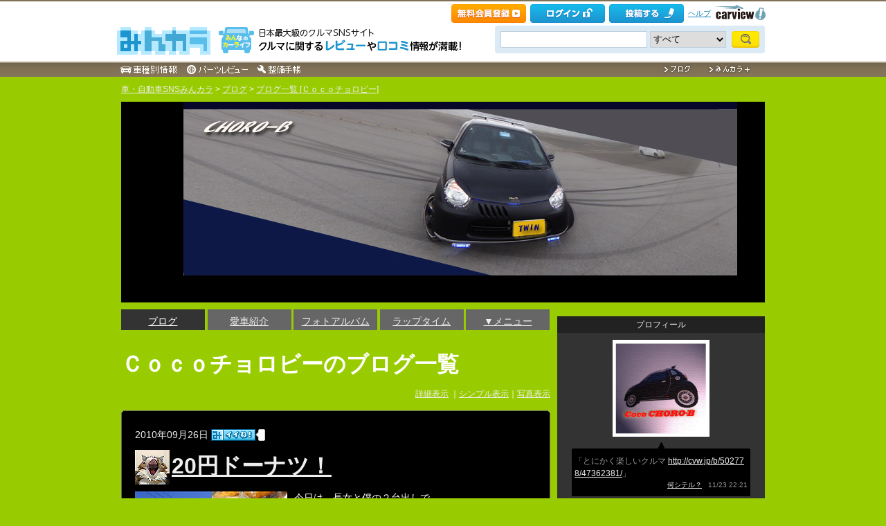

--- FILE ---
content_type: text/html; charset=utf-8
request_url: https://minkara.carview.co.jp/userid/502778/blog/c427693/
body_size: 17872
content:
<!DOCTYPE html PUBLIC "-//W3C//DTD XHTML 1.0 Transitional//EN" "http://www.w3.org/TR/xhtml1/DTD/xhtml1-transitional.dtd">
<html xmlns="http://www.w3.org/1999/xhtml" xml:lang="ja" lang="ja" xmlns:mixi="http://mixi-platform.com/ns#" xmlns:fb="http://ogp.me/ns/fb#" xmlns:og="http://ogp.me/ns#">
<head>


<meta http-equiv="Content-Type" content="text/html;charset=UTF-8" />
<title>Ｃｏｃｏチョロビーのに関するブログ｜Cocoチョロビー徒然記 - みんカラ</title>
<meta name="description" content="Ｃｏｃｏチョロビーのに関するブログです。最新の記事は「9年ぶりのハイドラ」です。" />
<meta name="keywords" content="車,自動車,SNS,パーツレビュー,整備手帳,カーライフ,みんカラ,車・自動車SNSみんカラ" />

<link rel="alternate" type="application/rss+xml" title="RSS" href="/userid/502778/blog/rss.aspx" />
<meta name="robots" content="index,follow" />
<link rel="alternate" media="only screen and (max-width: 640px)" type="text/html" href="https://minkara.carview.co.jp/smart/userid/502778/blog/" />
<link rel="canonical" href="https://minkara.carview.co.jp/userid/502778/blog/" />

<meta http-equiv="Content-Style-Type" content="text/css" />
<meta http-equiv="Content-Script-Type" content="text/javascript" />


<!-- Google Tag Manager -->
<script>(function (w, d, s, l, i) {
	w[l] = w[l] || []; w[l].push({
		'gtm.start':
			new Date().getTime(), event: 'gtm.js'
	}); var f = d.getElementsByTagName(s)[0],
		j = d.createElement(s), dl = l != 'dataLayer' ? '&l=' + l : ''; j.async = true; j.src =
			'https://www.googletagmanager.com/gtm.js?id=' + i + dl; f.parentNode.insertBefore(j, f);
	})(window, document, 'script', 'dataLayer', 'GTM-N6LM7LK');</script>
<!-- End Google Tag Manager -->
<link rel="stylesheet" href="https://cdn.snsimg.carview.co.jp/cvmaterials/minkara/web/user/css/common.css?tm=20251215160644" type="text/css" media="screen, projection" />
<link rel="stylesheet" href="https://cdn.snsimg.carview.co.jp/cvmaterials/minkara/web/user/css/thickbox.css?tm=20251215160644" type="text/css" media="screen, projection" />
<link rel="stylesheet" href="https://cdn.snsimg.carview.co.jp/cvmaterials/minkara/web/lib/jquery/jquery.colorbox/1.6.3/colorbox.css?tm=20251215160644" type="text/css" media="screen, projection" />
<link rel="stylesheet" href="https://cdn.snsimg.carview.co.jp/cvmaterials/minkara/web/user/css/default/user.css?tm=20251215160644" type="text/css" media="screen, projection" />



<link rel="stylesheet" href="/userid/502778/css/C3/" type="text/css" media="screen, projection" />
<script type="text/javascript" src="https://cdn.snsimg.carview.co.jp/cvmaterials/minkara/web/scripts/minkara.js?tm=20251215160644"></script>
<script type="text/javascript" src="https://cdn.snsimg.carview.co.jp/cvmaterials/minkara/web/user/js/user.js?tm=20251215160644"></script>
<script type="text/javascript" src="https://cdn.snsimg.carview.co.jp/cvmaterials/minkara/web/scripts/follow/follow.js?tm=20251215160644"></script>

<script type="text/javascript" src="https://cdn.snsimg.carview.co.jp/cvmaterials/minkara/web/lib/jquery/core/1.11.1/jquery-1.11.1.min.js?tm=20251215160644"></script>

<script type="text/javascript" src="https://cdn.snsimg.carview.co.jp/cvmaterials/minkara/web/lib/jquery/jquery-migrate/1.4.1/jquery-migrate-1.4.1.min.js?tm=20251215160644"></script>

<script type="text/javascript" src="https://cdn.snsimg.carview.co.jp/cvmaterials/minkara/web/lib/jquery/core/jquery-minkara-ext.js?tm=20251215160644"></script>
<script type="text/javascript" src="https://cdn.snsimg.carview.co.jp/cvmaterials/minkara/web/lib/jquery/scrolltopcontrol/1.1/scrolltopcontrol.js?tm=20251215160644"></script>
<script type="text/javascript" src="https://cdn.snsimg.carview.co.jp/cvmaterials/minkara/web/lib/js-cookie/2.2.0/js.cookie.js?tm=20251215160644"></script>
<script type="text/javascript" src="https://cdn.snsimg.carview.co.jp/cvmaterials/minkara/web/scripts/adcommon.js?tm=20251215160644"></script>

<link rel="stylesheet" type="text/css" href="https://cdn.snsimg.carview.co.jp/cvmaterials/minkara/web/common/css/overlaybanner.css?tm=20251215160644" media="screen,print" />

<script type="text/javascript" src="https://cdn.snsimg.carview.co.jp/cvmaterials/minkara/web/scripts/overlaybanner.js?tm=20251215160644"></script>
<script type="text/javascript">
<!--
	Minkara.root = '/';
	Minkara.OSType = 'Unknown';
	Minkara.ClientType = 'PC';
	Minkara.BrowserType = 'Chrome';
	Minkara.SmartType = 'Unknown';
	Minkara.TabletType = 'Unknown';
	Minkara.IsSearchRobot = false;
	Minkara.IsBot = true;
	Minkara.OgpAPIRoot = 'https://mk-ogp-api-prod.carview.co.jp/ogp-api/';
	Minkara.OgpAPIAccessCount = 20;
	$(function () {
		$(".colorbox").colorbox({
			iframe: true,
			maxWidth: "800px",
			maxHeight: "550px",
			width: "80%",
			height: "80%",
			opacity: 0.7
		});
		$(".colorboxfollow").colorbox({
			iframe: true,
			maxWidth: "800px",
			maxHeight: "550px",
			width: "80%",
			height: "80%",
			opacity: 0.7,
			returnFocus: false
		});
	});
//-->
</script>
	

<script type="text/javascript" src="https://cdn.snsimg.carview.co.jp/cvmaterials/minkara/web/lib/jquery/jquery.colorbox/1.6.3/jquery.colorbox-min.js?tm=20251215160644"></script>
<script type="text/javascript" src="https://cdn.snsimg.carview.co.jp/cvmaterials/minkara/web/lib/footswitch/1.0.1/footswitch.js?tm=20251215160644"></script>
<script type="text/javascript" src="https://cdn.snsimg.carview.co.jp/cvmaterials/minkara/web/lib/jquery/jquery.backgroundpos/1.1.1/jquery.backgroundpos.min.js?tm=20251215160644"></script>
<!-- Identity Hub -->
<!-- 広告タグID:49 -->

<!-- Identity Hub -->
<script type="text/javascript">
(function() {
	var purl = window.location.href;
	var url = '//ads.pubmatic.com/AdServer/js/pwt/157618/2913';
	var profileVersionId = '';
	if(purl.indexOf('pwtv=')>0){
		var regexp = /pwtv=(.*?)(&|$)/g;
		var matches = regexp.exec(purl);
		if(matches.length >= 2 && matches[1].length > 0){
			profileVersionId = '/'+matches[1];
		}
	}
	var wtads = document.createElement('script');
	wtads.async = true;
	wtads.type = 'text/javascript';
	wtads.src = url+profileVersionId+'/pwt.js';
	var node = document.getElementsByTagName('script')[0];
	node.parentNode.insertBefore(wtads, node);
})();
</script>

<!-- PC_ユーザー別_ヘッダービディング_PC6 -->
<!-- 広告タグID:49 -->

<!-- 新タグ -->
<script async='async'
src="https://flux-cdn.com/client/00197/minkara_00439.js"></script>

<!-- 旧タグ -->
    <script>
    var unitArray = [
        "/127124839/2",
        "/127124839/3",
        "/127124839/20",
        "/127124839/36",
    ];
    </script>
    <script async src="https://securepubads.g.doubleclick.net/tag/js/gpt.js"></script>
    <script async type="text/javascript" src="https://cdn-fluct.sh.adingo.jp/ts/kv.js"></script>
    <script async src="https://img.ak.impact-ad.jp/ic/pone/commonjs/prebid.js"></script>

    <script>
        function isUserPage() {
        return location.href.indexOf("userid") !== -1;
        }
        var FAILSAFE_TIMEOUT = 2000;
        var googletag = googletag || {};
        googletag.cmd = googletag.cmd || [];

        googletag.cmd.push(function () {          
           googletag.defineSlot('/127124839/36', [728, 90], 'div-gpt-ad-1589795603519-0').addService(googletag.pubads());

            googletag.pubads().enableSingleRequest();
            googletag.pubads().disableInitialLoad();
            googletag.enableServices();
        });

            googletag.cmd.push(function() {
                   if ( isUserPage() && typeof fluctkvapi !== "undefined") {
                       fluctkvapi.setBids(function(){});
                   }
        });
        var pbjs = pbjs || {};
        pbjs.que = pbjs.que || [];

        function initAdserver() {
            if (pbjs.initAdserverSet) return;
            pbjs.initAdserverSet = true;
            googletag.cmd.push(function () {
                pbjs.que.push(function () {
                    googletag.pubads().refresh();
                });
            });
        }
        setTimeout(function () {
            initAdserver();
        }, FAILSAFE_TIMEOUT);
    </script>




<script async src="https://www.googletagmanager.com/gtag/js?id=G-SK4BFNLHHD"></script>
<script>
	
	window.dataLayer = window.dataLayer || [];
	function gtag() { dataLayer.push(arguments); }

	
	gtag('js', new Date());

	
	
	gtag('config', 'G-SK4BFNLHHD', {
  "link_attribution": true,
  "send_page_view": false,
  "loginStatus": "未ログイン",
  "isPlus": "0",
  "pcsp": "PC",
  "authorUserID": "502778",
  "userContents": "blog"
});

	
	
	gtag('event', 'page_view');
	

	
	window.addEventListener('pageshow', (event) => {
		if (event.persisted === true) {
			gtag('event', 'page_view');
		}
	});
</script>


<script src="https://cdn.snsimg.carview.co.jp/cvmaterials/minkara/web/scripts/gawrapper.js?tm=20251215160644"></script>


<script>
	
	(function(i,s,o,g,r,a,m){i['GoogleAnalyticsObject']=r;i[r]=i[r]||function(){
	(i[r].q=i[r].q||[]).push(arguments)},i[r].l=1*new Date();a=s.createElement(o),
	m=s.getElementsByTagName(o)[0];a.async=1;a.src=g;m.parentNode.insertBefore(a,m)
	})(window,document,'script','https://www.google-analytics.com/analytics.js','ga_old');

	
	ga_old('create', 'UA-50879924-1', 'carview.co.jp');
  
	
	ga_old('require', 'displayfeatures');
	ga_old('require', 'linkid');

	
	
	
	
	
	ga_old('set','dimension1', '未ログイン');
ga_old('set','dimension14', '0');
ga_old('set','dimension15', 'PC');
ga_old('set','dimension16', '502778');
ga_old('set','dimension17', 'blog');

	
	
	ga_old('send', 'pageview');
	
	window.addEventListener('pageshow', (event) => {
		if (event.persisted === true) {
			ga_old('send', 'pageview');
		}
	});
</script>




</head>
<body>


<!-- Google Tag Manager (noscript) -->
<noscript><iframe src="https://www.googletagmanager.com/ns.html?id=GTM-N6LM7LK"
height="0" width="0" style="display:none;visibility:hidden"></iframe></noscript>
<!-- End Google Tag Manager (noscript) -->


<script type="text/javascript" src="//d-cache.microad.jp/js/td_mk_access.js"></script>
<script type="text/javascript">
  microadTd.MK.start({})
</script> 
<script>
(function() { 
    try { TagProvider.requestAds({ sectionId:8569, dmp:true, sync:false }) } catch (err) {} try { TagProvider.requestAds({ sectionId:8406, dmp:true, sync:false }) } catch (err) {} try { TagProvider.requestAds({ sectionId:8407, dmp:true, sync:false }) } catch (err) {} try { TagProvider.requestAds({ sectionId:8408, dmp:true, sync:false }) } catch (err) {} try { TagProvider.requestAds({ sectionId:8409, dmp:true, sync:false }) } catch (err) {} try { TagProvider.requestAds({ sectionId:8410, dmp:true, sync:false }) } catch (err) {} try { TagProvider.requestAds({ sectionId:8411, dmp:true, sync:false }) } catch (err) {} try { TagProvider.requestAds({ sectionId:8412, dmp:true, sync:false }) } catch (err) {}
}());
$(function () {
    $('#300X250_R01').append('<div id="6473_8569"></div>');
try { TagProvider.displayAd('6473_8569') } catch (err) {} $('#300X60_R01').append('<div id="6319_8406"></div>');
try { TagProvider.displayAd('6319_8406') } catch (err) {} $('#300X60_R02').append('<div id="6320_8407"></div>');
try { TagProvider.displayAd('6320_8407') } catch (err) {} $('#300X60_R03').append('<div id="6321_8408"></div>');
try { TagProvider.displayAd('6321_8408') } catch (err) {} $('#300X60_R04').append('<div id="6322_8409"></div>');
try { TagProvider.displayAd('6322_8409') } catch (err) {} $('#300X60_R05').append('<div id="6323_8410"></div>');
try { TagProvider.displayAd('6323_8410') } catch (err) {} $('#300X60_R06').append('<div id="6324_8411"></div>');
try { TagProvider.displayAd('6324_8411') } catch (err) {} $('#300X60_R07').append('<div id="6325_8412"></div>');
try { TagProvider.displayAd('6325_8412') } catch (err) {}
});</script>



<div id="fb-root"></div>
<script>
<!--
window.fbAsyncInit = function () {
FB.init({
appId: '482233708511379',
xfbml: true,
version: 'v2.7'	
});
};
(function (d, s, id) {
if (window.navigator.userAgent.toLowerCase().indexOf('msie') != -1 && window.navigator.appVersion.toLowerCase().indexOf('msie 6.') != -1) { return; }
var js, fjs = d.getElementsByTagName(s)[0];
if (d.getElementById(id)) return;
js = d.createElement(s); js.id = id;
js.src = '//connect.facebook.net/ja_JP/sdk.js';
fjs.parentNode.insertBefore(js, fjs);
}(document, 'script', 'facebook-jssdk'));
//-->
</script>
<script>
if (window.navigator.userAgent.toLowerCase().indexOf('android') != -1 && window.navigator.userAgent.toLowerCase().indexOf('chrome') != -1) { $('body').css("font-family", "Helvetica," + $('body').css("font-family")); }
</script>



<script language="javascript" type="text/javascript" src="https://cdn.snsimg.carview.co.jp/cvmaterials/minkara/web/scripts/contribute.js?tm=20251215160644"></script>

<div id="NewMinkaraHeader">
<div id="MinkaraHeader" style="background-image:url(/user/css/images/newgnav/brown/bg.gif);border-top-color:#817256;">
<div id="HeaderBlock">
<div class="head_top">
<div class="head_top_block">
<div class="head_menu"><div id="Div1" style="float:left;margin:2px;display:inline-block;height:21px;" ></div></div>

<div id="MinkaraHelp" style='width:auto;'>
<div class="head_menu">
<a id="_ctl0_MinkaraHeader2_HL_Minkara"></a> 
</div>


<div class="head_menu">
<a id="_ctl0_MinkaraHeader2_HL_Entry" class="head_top_newentry" onclick="ga(&#39;send&#39;, &#39;event&#39;, &#39;クリック計測&#39; , &#39;PC_ユーザーページ共通&#39;, &#39;ヘッダー_会員登録(無料)&#39;);" href="https://id.carview.co.jp/newlogin.aspx?RU=https%3a%2f%2fminkara.carview.co.jp%2fuserid%2f502778%2fblog%2fc427693%2f"></a>
</div>

<div class="head_menu">
<a id="_ctl0_MinkaraHeader2_HL_LoginState" class="linkIco" onclick="ga(&#39;send&#39;, &#39;event&#39;, &#39;クリック計測&#39; , &#39;PC_ユーザーページ共通&#39;, &#39;ヘッダー_ログイン&#39;);" href="https://id.carview.co.jp/newlogin.aspx?RU=https%3a%2f%2fminkara.carview.co.jp%2fuserid%2f502778%2fblog%2fc427693%2f"><span id="_ctl0_MinkaraHeader2_head_top_login" class="head_top_login"></span></a>
</div>

<div class="head_menu">
<a href="https://id.carview.co.jp/newlogin.aspx?RU=https%3a%2f%2fminkara.carview.co.jp%2fuserid%2f502778%2fblog%2fc427693%2f" onclick="ga('send', 'event', 'クリック計測', 'PC_ユーザーページ共通' ,'ヘッダー_投稿する');">
<span id="head_top_contribute_logout"></span>
</a>
</div>

<div class="head_menu">
<a href="/help/" onclick="ga('send', 'event', 'クリック計測', 'PC_ユーザーページ共通' ,'ヘッダー_ヘルプ');">ヘルプ</a>
</div>

<div class="head_menu">
<a href="https://carview.yahoo.co.jp/" onclick="ga('send', 'event', 'クリック計測', 'PC_ユーザーページ共通' ,'ヘッダー_carview!ロゴ');" target="_blank" >
<img src="/common/images/header/ycv_logo.gif" alt="自動車・中古車・中古車買取査定のことならcarview" width="82" height="26" class="cvlogo" />
</a>
</div>
</div>
<div class="clb"></div>
</div>
</div>
<div class="head_bottom">
<div class="head_left_block">
<div id="MinkaraLogo" class="MinkaraLogo"><a href="/" onclick="ga('send', 'event', 'クリック計測', 'PC_ユーザーページ共通' ,'ヘッダー_みんカラロゴ');"><img src="/common/images/logo.gif" alt="車・自動車SNSみんカラ" width="151" height="45" /></a>
<div id="head_top_minkara_logotxt"></div>
</div>
</div><div class="head_right_block">
<div class="head_search_block">
<form method="get" action="/search/redirect.aspx" onsubmit="return Minkara.FormValueCheck(this.word.value, 1, 50)">
<div class="clearfix"><input class="head_search_text" type="text" maxlength="50" name="word" class="form_txt" value="" style='font-family:"Arial","ＭＳ Ｐゴシック", "Osaka", "ヒラギノ角ゴ Pro W3";' />
<select name="fc">
<option value="0">すべて</option>
<option value="101" disabled="disabled">-&nbsp;みんカラ内&nbsp;-</option>
<option value="112">商品</option>
<option value="102">ブログ</option>
<option value="103">愛車紹介</option>
<option value="104">パーツレビュー</option>
<option value="105">整備手帳</option>
<option value="106">フォトギャラリー</option>
<option value="6">クルマレビュー</option>
<option value="110">Q&A</option>
<option value="107">おすすめスポット</option>
<option value="108">グループ</option>
<option value="111">ユーザー</option>

<option value="113">メーカー</option>
<option value="116">フォトアルバム</option>
<option value="117">アルバム写真</option>
<option value="1" disabled="disabled">-&nbsp;カービュー内&nbsp;-</option>
<option value="2">カタログ</option>
<option value="5">ニュース</option>
<option value="3">インプレッション</option>
</select>
<input class="head_search_submit" type="submit" value="" />
<input type="hidden" name="collection" value="top_header" />
</div>

</form>
</div>
</div>
</div>
<div style="clear:both"></div>
<ul id="HeaderNav">
<li><a href="/catalog/" onclick="ga('send', 'event', 'クリック計測', 'PC_ユーザーページ共通_車種別情報', 'グロナビ');"><img src="/user/css/images/newgnav/brown/car.gif" alt="車種別" height="22" /></a></li>
<li><a href="/partsreview/" onclick="ga('send', 'event', 'クリック計測', 'PC_ユーザーページ共通_パーツレビュー', 'グロナビ');"><img src="/user/css/images/newgnav/brown/parts.gif" alt="パーツ" height="22" /></a></li>
<li><a href="/note/" onclick="ga('send', 'event', 'クリック計測', 'PC_ユーザーページ共通_整備手帳', 'グロナビ');"><img src="/user/css/images/newgnav/brown/note.gif" alt="整備手帳" height="22" /></a></li>
<li class="blank"><img src="/images/spacer.gif" alt="" width="1" height="1" /></li>
<li><a href="/blog/" onclick="ga('send', 'event', 'クリック計測', 'PC_ユーザーページ共通_ブログ', 'グロナビ');"><img src="/user/css/images/newgnav/brown/blog.gif" alt="ブログ" width="65" height="22" /></a></li>
<li><a href="/plus/" onclick="ga('send', 'event', 'クリック計測', 'PC_ユーザーページ共通_みんカラ＋', 'グロナビ');"><img src="/user/css/images/newgnav/brown/plus.gif" alt="みんカラ＋" width="84" height="22" /></a></li>
</ul>
</div>
</div>
</div>

<div class="clb"></div>
<div id="MinkaraBody"><div class="clbw"></div>
<div id="BodyBlock">
<div id="Path">
<div id="BlogChgView">

<div class="contentsHeader"></div>
<div class="contents">









<div class="associatelink_navilist">
<div class="associatelink_title">■ナビゲーション</div>
<div class="associateclearfix">
<ol class="breadcrumbs">
<li><a href="/">車・自動車SNSみんカラ</a></li>
&gt;
<li><a href="/blog/">ブログ</a></li>
&gt;
<li><a href="/userid/502778/blog/">ブログ一覧 [Ｃｏｃｏチョロビー]</a></li></ol>
<script type="application/ld+json">
{
"@context": "https://schema.org",
"@type": "BreadcrumbList",
"itemListElement": [
{
  "@type": "ListItem",
  "position": 1,
  "item":
  {
    "@id": "https://minkara.carview.co.jp/",
    "name": "車・自動車SNSみんカラ"
  }
}
,{
  "@type": "ListItem",
  "position": 2,
  "item":
  {
    "@id": "https://minkara.carview.co.jp/blog/",
    "name": "ブログ"
  }
}
,{
  "@type": "ListItem",
  "position": 3,
  "item":
  {
    "@id": "https://minkara.carview.co.jp/userid/502778/blog/",
    "name": "ブログ一覧 [Ｃｏｃｏチョロビー]"
  }
}
]}
</script>

</div>
</div>

</div>
<div class="contentsFooter"></div>

</div>
</div>



	<div id="BodyBlockHeader">
		<div class="HeaderBlock">
			<a id="_ctl0_UserHeader1_HL_BlogTitle" href="/userid/502778/profile/">Cocoチョロビー徒然記</a>
		</div>
	</div>


<div id="BodyBlockMain">

<script type="text/javascript">
	$(function () {
		$("ul#nav_sub").hide();

		$("ul#MainNav>li.navEnd").on('mouseenter', function () {
			sethover = setTimeout(function () {
				$("ul:not(:animated)", "ul#MainNav>li.navEnd").slideDown();
			}, 500);
			//$("ul:not(:animated)", this).slideDown();
		});
		$("ul#MainNav>li.navEnd").on('mouseleave', function () {
			$("ul:not(:animated)", this).slideUp();
			clearTimeout(sethover);
		});

		$("ul#MainNav>li.navEnd").on('touchstart', function () {
			$("ul:not(:animated)", this).slideDown();
		});
		$("body").on('touchstart', function () {
			if (!($(event.target).parents("ul#nav_sub").length)) {
				$("ul#nav_sub:not(:animated)", this).slideUp();
			}
		});
	});
	$(function () {
		$('a.disable').click(function () {
			return false;
		})
	});
</script>
<ul id="MainNav"><li class='nav navOn'><a href="/userid/502778/blog/" onclick ="ga('send', 'event', 'クリック計測', 'PC_ユーザーページ共通_ブログ', 'ユーザーグロナビ');">ブログ</a></li><li class='nav'><a href="/userid/502778/car/" onclick ="ga('send', 'event', 'クリック計測', 'PC_ユーザーページ共通_愛車紹介', 'ユーザーグロナビ');">愛車紹介</a></li><li class='nav'><a href="/userid/502778/album/" onclick ="ga('send', 'event', 'クリック計測', 'PC_ユーザーページ共通_フォトアルバム', 'ユーザーグロナビ');">フォトアルバム</a></li><li class='nav'><a href="/userid/502778/laptime/" onclick ="ga('send', 'event', 'クリック計測', 'PC_ユーザーページ共通_ラップタイム', 'ユーザーグロナビ');" rel="nofollow">ラップタイム</a></li><li class='nav navEnd'><a class='disable' href='/'>▼メニュー</a><ul id='nav_sub' style='display:none'><li class='nav navEnd' style='width:99%'><a href="/userid/502778/profile/"  onclick="ga('send', 'event', 'クリック計測', 'PC_ユーザーページ共通_プロフィール', 'ユーザーグロナビ');">プロフィール</a></li><li class='nav navEnd' style='width:99%'><a href="/userid/502778/history/" rel="nofollow" onclick ="">ヒストリー</a></li><li class='nav navEnd' style='width:99%'><a href="/userid/502778/calendar/" onclick="ga('send', 'event', 'クリック計測', 'PC_ユーザーページ共通_イベントカレンダー', 'ユーザーグロナビ');">イベントカレンダー</a></li><li class='nav navEnd' style='width:99%'><a href="/userid/502778/report/" onclick="ga('send', 'event', 'クリック計測', 'PC_ユーザーページ共通_クルマレビュー', 'ユーザーグロナビ');">クルマレビュー</a></li><li class='nav navEnd' style='width:99%'><a href="/userid/502778/summary/" onclick="ga('send', 'event', 'クリック計測', 'PC_ユーザーページ共通_まとめ', 'ユーザーグロナビ');">まとめ</a></li><li class='nav navEnd' style='width:99%'><a href="/userid/502778/spot/" onclick="ga('send', 'event', 'クリック計測', 'PC_ユーザーページ共通_おすすめスポット', 'ユーザーグロナビ');">おすすめスポット</a></li></ul></li></ul>



<div class="clb"></div>
	<!-- interest_match_relevant_zone_start -->
	<div class="formcolor">
		
		
				<h1 class="contentsTitle contentsTitleHead">
					Ｃｏｃｏチョロビーのブログ一覧</h1>
			
<div class="contentsEdit"></div>
			<div id="BlogChgView">
				<a id="_ctl0_CPH2_HL_Detail" href="/userid/502778/blog/">詳細表示</a>
				｜<a id="_ctl0_CPH2_HL_Simple" rel="nofollow" href="/userid/502778/blog/bc427693/">シンプル表示</a>｜<a id="_ctl0_CPH2_HL_Photo" rel="nofollow" href="/userid/502778/blog/ic427693/">写真表示</a>
			</div>
			<div class="likemark">
				
			</div>
			
			
			<div class="contentsHeader"></div>
			<div class="contents">
				<div class="blogEntryDate"><div class="LikeList"><span id="_ctl0_CPH2_RE_BlogList__ctl0_Label_ListBlogEntryDate">2010年09月26日</span>
<span style="white-space:nowrap;" class="likeTitle"><a href="#" title="イイね！" rel="nofollow" onclick="Minkara.User.NotLogIn('/like/what.aspx?ru=http%3a%2f%2fminkara.carview.co.jp%2fuser%2fhome%2fblog%2fdefault.aspx%3fid%3d502778%26cid%3dc427693%26lang%3d');return false;"><img src="/images/post_like_on.gif?639050103328739741" width="64" height="17" style="margin-bottom:1px" alt="イイね！" onload="Minkara.User.LikeListCountPost('0', '1', '502778', '19802691', false)" id="postLikeButton_19802691" /></a><span id="postLikeCount_19802691" class="postLikeCount"></span></span>
</div></div>
				<h2 class="contentsTitle">
<img src="https://cdn.snsimg.carview.co.jp/carlife/storage/502778/style/502778_100.jpg?ct=783a0fefcd0f" alt="" /><a id="_ctl0_CPH2_RE_BlogList__ctl0_HL_ListBlogTitle" href="/userid/502778/blog/19802691/">20円ドーナツ！</a>  </h2>
				<div class="blogMemo"><a id="_ctl0_CPH2_RE_BlogList__ctl0_HL_ListBlogPhoto" rel="nofollow" href="/image.aspx?src=https%3a%2f%2fcdn.snsimg.carview.co.jp%2fminkara%2fblog%2f000%2f019%2f802%2f691%2f19802691%2fp1.jpg%3fct%3d97819c0900c1" target="_blank"><img id="_ctl0_CPH2_RE_BlogList__ctl0_Img_ListBlogPhoto" title="20円ドーナツ！" onerror="Minkara.NoPhoto_109(this)" src="https://cdn.snsimg.carview.co.jp/minkara/blog/000/019/802/691/19802691/p1m.jpg?ct=97819c0900c1" alt="20円ドーナツ！" border="0" style="boder:none;float:left;margin:0 10px 10px 0;" /></a>今日は、長女と僕の２台出しで<br />
お墓参りへ出かけました。<br />
<br />
途中、後を走行する長女運転の<br />
スティングレーが行方不明に・・・<br />
<br />
Ｕターンして戻ると、２０円ドーナツ<br />
の工場直売店に吸い込まれてました（笑<br />
<br />
<br />
安いですが、結構美味しいですコレ・・・お客さんも沢山入ってました。</div>
				<div class="blogPosted">  Posted at 2010/09/26 21:06:22 | <a id="_ctl0_CPH2_RE_BlogList__ctl0_HL_ListBlogComment" href="/userid/502778/blog/19802691/?cm=true#cm" style="color:OrangeRed;">コメント(7)</a> | <a id="_ctl0_CPH2_RE_BlogList__ctl0_HL_ListBlogTrackBack" href="/userid/502778/blog/19802691/#tbURL">トラックバック(0)</a> | <a id="_ctl0_CPH2_RE_BlogList__ctl0_HL_ListBlogCategory" href="/userid/502778/blog/c427693/">ちょっと寄り道</a> | 暮らし/家族</div>
			</div>
			<div class="contentsFooter"></div>
		
			<div class="contentsHeader"></div>
			<div class="contents">
				<div class="blogEntryDate"><div class="LikeList"><span id="_ctl0_CPH2_RE_BlogList__ctl1_Label_ListBlogEntryDate">2009年04月08日</span>
<span style="white-space:nowrap;" class="likeTitle"><a href="#" title="イイね！" rel="nofollow" onclick="Minkara.User.NotLogIn('/like/what.aspx?ru=http%3a%2f%2fminkara.carview.co.jp%2fuser%2fhome%2fblog%2fdefault.aspx%3fid%3d502778%26cid%3dc427693%26lang%3d');return false;"><img src="/images/post_like_on.gif?639050103328739741" width="64" height="17" style="margin-bottom:1px" alt="イイね！" onload="Minkara.User.LikeListCountPost('0', '1', '502778', '12822108', false)" id="postLikeButton_12822108" /></a><span id="postLikeCount_12822108" class="postLikeCount"></span></span>
</div></div>
				<h2 class="contentsTitle">
<img src="https://cdn.snsimg.carview.co.jp/carlife/storage/502778/style/502778_100.jpg?ct=783a0fefcd0f" alt="" /><a id="_ctl0_CPH2_RE_BlogList__ctl1_HL_ListBlogTitle" href="/userid/502778/blog/12822108/">圏央道狭山PA上り線　いーです！</a>  </h2>
				<div class="blogMemo"><a id="_ctl0_CPH2_RE_BlogList__ctl1_HL_ListBlogPhoto" rel="nofollow" href="/image.aspx?src=https%3a%2f%2fcdn.snsimg.carview.co.jp%2fcarlife%2fimages%2fUserDiary%2f12822108%2fp1.jpg%3fct%3d061b82584369" target="_blank"><img id="_ctl0_CPH2_RE_BlogList__ctl1_Img_ListBlogPhoto" title="圏央道狭山PA上り線　いーです！" onerror="Minkara.NoPhoto_109(this)" src="https://cdn.snsimg.carview.co.jp/carlife/images/UserDiary/12822108/p1m.jpg?ct=061b82584369" alt="圏央道狭山PA上り線　いーです！" border="0" style="boder:none;float:left;margin:0 10px 10px 0;" /></a>本日、仕事帰りに狭山PAに立ち寄りました。　最近のPAって…いーですねぇ<br />
新発見１：トイレがウォシュレット！さらに個室内に姿見もあれば、シャワーもあります。<br />
新発見２：売店がいーですねぇ！コーヒーが安くてウマイ！大180円中150円でブレンドだけでなくマンデリン等スペシャリティコーヒーまで同一価格！このほかドーナツやらシュークリームやら安くてうまい！<br />
新発見３：レジの応対がさわやか！明るく元気で親切で…いーですねぇ！<br />
お土産も厳選されているし、サイボクハムコーナーまでありました。<br />
圏央道利用者でない地元の人もＰＡの裏から入り売店を利用していましたが、うなずけますね！<br />
<br />
余談ですが、4月3日に紹介した大雪渓生酒ですが１升が完売した模様です。今度は『集大成』といったお酒を売り出しているようです。それにしても『集大成』とは、すごいネーミングですね！<div style='margin-top:20px;'>関連情報URL : <a href='http://www.driveplaza.com/sapa/214K/214K013/1/goods.php' target='_blank'>http://www.driveplaza.com/sapa/214K/214K013/1/goods.php</a></div></div>
				<div class="blogPosted">  Posted at 2009/04/08 19:48:29 | <a id="_ctl0_CPH2_RE_BlogList__ctl1_HL_ListBlogComment" href="/userid/502778/blog/12822108/?cm=true#cm">コメント(0)</a> | <a id="_ctl0_CPH2_RE_BlogList__ctl1_HL_ListBlogTrackBack" href="/userid/502778/blog/12822108/#tbURL">トラックバック(0)</a> | <a id="_ctl0_CPH2_RE_BlogList__ctl1_HL_ListBlogCategory" href="/userid/502778/blog/c427693/">ちょっと寄り道</a> | 日記</div>
			</div>
			<div class="contentsFooter"></div>
		
			<div class="contentsHeader"></div>
			<div class="contents">
				<div class="blogEntryDate"><div class="LikeList"><span id="_ctl0_CPH2_RE_BlogList__ctl2_Label_ListBlogEntryDate">2009年04月02日</span>
<span style="white-space:nowrap;" class="likeTitle"><a href="#" title="イイね！" rel="nofollow" onclick="Minkara.User.NotLogIn('/like/what.aspx?ru=http%3a%2f%2fminkara.carview.co.jp%2fuser%2fhome%2fblog%2fdefault.aspx%3fid%3d502778%26cid%3dc427693%26lang%3d');return false;"><img src="/images/post_like_on.gif?639050103328739741" width="64" height="17" style="margin-bottom:1px" alt="イイね！" onload="Minkara.User.LikeListCountPost('0', '1', '502778', '12740067', false)" id="postLikeButton_12740067" /></a><span id="postLikeCount_12740067" class="postLikeCount"></span></span>
</div></div>
				<h2 class="contentsTitle">
<img src="https://cdn.snsimg.carview.co.jp/carlife/storage/502778/style/502778_100.jpg?ct=783a0fefcd0f" alt="" /><a id="_ctl0_CPH2_RE_BlogList__ctl2_HL_ListBlogTitle" href="/userid/502778/blog/12740067/">茨城県庁前のショッピングモールがOPEN</a>  </h2>
				<div class="blogMemo"><a id="_ctl0_CPH2_RE_BlogList__ctl2_HL_ListBlogPhoto" rel="nofollow" href="/image.aspx?src=https%3a%2f%2fcdn.snsimg.carview.co.jp%2fcarlife%2fimages%2fUserDiary%2f12740067%2fp1.jpg%3fct%3de56d71ef4327" target="_blank"><img id="_ctl0_CPH2_RE_BlogList__ctl2_Img_ListBlogPhoto" title="茨城県庁前のショッピングモールがOPEN" onerror="Minkara.NoPhoto_109(this)" src="https://cdn.snsimg.carview.co.jp/carlife/images/UserDiary/12740067/p1m.jpg?ct=e56d71ef4327" alt="茨城県庁前のショッピングモールがOPEN" border="0" style="boder:none;float:left;margin:0 10px 10px 0;" /></a>今日は仕事で水戸へ行きました。茨城県庁のとなりにロゼオというショッピングモールがオープンしており、立ち寄りました。写真は開店待ちの列ですが、実はこれ、開店の20分前です。メインのお店はマルトというスーパーですが、写真の列は、ここ目当てです。黒毛和牛ステーキ170ｇが980円・赤霧島1200円・リポビタンＤ10本770円等が目にとまりましたが、一番感動したのは試食したカリントウ饅頭のうまさでした。このほかシュープラザではリーガル24000円が13000円（限定品）とか安売りのオンパレード！　ドラッグストアやヒマラヤスポーツも人だらけでした。　　写真の後ろのホームセンターは近日OPENだそうです。<div style='margin-top:20px;'>関連情報URL : <a href='http://est61.blog60.fc2.com/blog-entry-304.html' target='_blank'>http://est61.blog60.fc2.com/blog-entry-304.html</a></div></div>
				<div class="blogPosted">  Posted at 2009/04/02 19:47:33 | <a id="_ctl0_CPH2_RE_BlogList__ctl2_HL_ListBlogComment" href="/userid/502778/blog/12740067/?cm=true#cm">コメント(0)</a> | <a id="_ctl0_CPH2_RE_BlogList__ctl2_HL_ListBlogTrackBack" href="/userid/502778/blog/12740067/#tbURL">トラックバック(0)</a> | <a id="_ctl0_CPH2_RE_BlogList__ctl2_HL_ListBlogCategory" href="/userid/502778/blog/c427693/">ちょっと寄り道</a> | 日記</div>
			</div>
			<div class="contentsFooter"></div>
		

</div>
	<!-- interest_match_relevant_zone_end -->

</div>


<div id="BodyBlockSide">

<div id="300X250_R01"></div>

<div id="AdPrimeDisplay">


</div>
<div id="AdPrimeDisplay">
 
</div>








 



<div class="sideMenu">
<h3 class="sideMenuTitle">プロフィール</h3>
<div class="sideMenuContent">
<div id="ProfileImg"><a id="_ctl0_Side1_Profile1_HL_Profile1" onclick="ga(&#39;send&#39;, &#39;event&#39;, &#39;クリック計測&#39; , &#39;PC_ユーザーページ共通_プロフィール画像&#39;, &#39;右カラム&#39;);" href="/userid/502778/profile/"><img id="_ctl0_Side1_Profile1_Img_Profile" onerror="Minkara.NoPhoto_User_ls(this)" src="https://cdn.snsimg.carview.co.jp/carlife/images/User/502778/p1.jpg?ct=58100a34b609" border="0" style="width:50%;" /></a></div>

<div id="NanisiteruHeader"></div>
<div id="Nanisiteru">
「とにかく楽しいクルマ <a href="http://cvw.jp/b/502778/47362381/" target="_blank">http://cvw.jp/b/502778/47362381/</a>」<br />
<div><a id="_ctl0_Side1_Profile1_SideNanisiteru1_HL_List" onclick="ga(&#39;send&#39;, &#39;event&#39;, &#39;クリック計測&#39; , &#39;PC_ユーザープロフページ_何シテル？&#39;, &#39;左右共通&#39;);" rel="nofollow" href="/userid/502778/nanisiteru/">何シテル？</a>&nbsp;&nbsp;&nbsp;11/23 22:21</div>
</div>
<div id="NanisiteruFooter"></div>


<div id="SideUserInfo"><a id="_ctl0_Side1_Profile1_HL_Profile2" onclick="" href="/userid/502778/profile/">Ｃｏｃｏチョロビー</a> [ <a id="_ctl0_Side1_Profile1_HL_Prefecture" href="/spot/detail.aspx?to=11">埼玉県</a> ]</div>
<div id="SideUserMemo">ハンドルネームは飼っている3匹の猫からとってます。

今、最大の関心事は健康についてです。

人生も残り半分を過ぎ、そう、私はメタボ！しかも相当ヘヴィな...</div>

<div id="SideFollowCount" class="associateclearfix">
<ul class="followCountList">
	<li><a id="_ctl0_Side1_Profile1_followListLink" rel="nofollow" href="/userid/502778/follow/"><span class="count">76</span> フォロー</a></li>
	<li><a id="_ctl0_Side1_Profile1_followerListLink" rel="nofollow" href="/userid/502778/follower/"><span class="count">80</span> フォロワー</a></li>
</ul>
</div>

<div id="SideMessageFriend" class="associateclearfix">

</div>
</div>
</div>





<!-- facebook - twitter -->
<div style="margin-top:10px;margin-bottom: 10px;">
<div style="margin-bottom:10px;">
			<div id="6323_8410"></div>
			<script type="text/javascript" language="JavaScript">
				try {
						TagProvider.requestAds({ sectionId: 8410, dmp: false, sync: false });
				} catch (err) {}
			</script></div><div style="margin-bottom:10px;">
			<div id="6322_8409"></div>
			<script type="text/javascript" language="JavaScript">
				try {
						TagProvider.requestAds({ sectionId: 8409, dmp: false, sync: false });
				} catch (err) {}
			</script></div><div style="margin-bottom:10px;">
			<div id="6319_8406"></div>
			<script type="text/javascript" language="JavaScript">
				try {
						TagProvider.requestAds({ sectionId: 8406, dmp: false, sync: false });
				} catch (err) {}
			</script></div><div style="margin-bottom:10px;">
			<div id="6324_8411"></div>
			<script type="text/javascript" language="JavaScript">
				try {
						TagProvider.requestAds({ sectionId: 8411, dmp: false, sync: false });
				} catch (err) {}
			</script></div><div style="margin-bottom:10px;">
			<div id="6325_8412"></div>
			<script type="text/javascript" language="JavaScript">
				try {
						TagProvider.requestAds({ sectionId: 8412, dmp: false, sync: false });
				} catch (err) {}
			</script></div><div style="margin-bottom:10px;">
			<div id="6321_8408"></div>
			<script type="text/javascript" language="JavaScript">
				try {
						TagProvider.requestAds({ sectionId: 8408, dmp: false, sync: false });
				} catch (err) {}
			</script></div><div style="margin-bottom:10px;">
			<div id="6320_8407"></div>
			<script type="text/javascript" language="JavaScript">
				try {
						TagProvider.requestAds({ sectionId: 8407, dmp: false, sync: false });
				} catch (err) {}
			</script></div><div style="margin-bottom:10px;"><a href="https://kaitori.carview.co.jp/assessment/pitinn/entry/001/?src=cv_minkara_banner_b/"><img alt="" src="https://cdn.snsimg.carview.co.jp/cvmaterials/minkara//banner/assess/03_assess_new.gif" border="0" onerror=noimage(this);></a></div>

</div>


<div class="sideMenu">
<h3 class="sideMenuTitle">ハイタッチ！drive</h3>
<div class="sideMenuContent">
<div style="margin-left:10px">
<a href="/userid/502778/hitouch/badge.aspx" rel="nofollow"><img src="https://cdn.snsimg.carview.co.jp/cvmaterials/minkara/hitouch/cape_bs.png" alt="岬 初級" width="50px" /></a><a href="/userid/502778/hitouch/badge.aspx" rel="nofollow"><img src="https://cdn.snsimg.carview.co.jp/cvmaterials/minkara/hitouch/shrine_ss.png" alt="神社 中級" width="50px" /></a><a href="/userid/502778/hitouch/badge.aspx" rel="nofollow"><img src="https://cdn.snsimg.carview.co.jp/cvmaterials/minkara/hitouch/touge_kanto_ss.png" alt="関東峠プロジェクト 中級" width="50px" /></a><a href="/userid/502778/hitouch/badge.aspx" rel="nofollow"><img src="https://cdn.snsimg.carview.co.jp/cvmaterials/minkara/hitouch/arch_bs.png" alt="公共建築100選 初級" width="50px" /></a><a href="/userid/502778/hitouch/badge.aspx" rel="nofollow"><img src="https://cdn.snsimg.carview.co.jp/cvmaterials/minkara/hitouch/badges_group_5s.png" alt="パーティー" width="50px" /></a>
<div class="newDocumentAll">[ <a id="_ctl0_Side1_SideHitouch_HL_ListAll" rel="nofollow" href="/userid/502778/hitouch/badge.aspx">全てのバッジをチェック (68)</a> ]</div>
</div>
</div>
</div>




<div style="margin:10px 0;">	

<a href="https://mkclick.carview.co.jp/org.aspx?orgpoint=pc_user001&dest=https://minkara.carview.co.jp/guide%2f%3fcid%3dpc_user_banner_004"><img src="https://cdn.snsimg.carview.co.jp/cvmaterials/minkara/badge/user_banner_300_080_004.gif" alt="みんカラ新規会員登録" width="300" height="80" /></a>

</div>	


<div class="sideMenu">
<h3 class="sideMenuTitle">ユーザー内検索</h3>
<div class="sideMenuContent">
<form method="get" action="/userid/502778/search/s/search.aspx" onsubmit="Minkara.ReplaceValue('sideSearchKeyword', Minkara.FormEncode(document.getElementById('sideSearchKeyword').value))">
<input type="text" name="kw" id="sideSearchKeyword" class="searchBox" value="" />
<input type="submit" value="検索" onclick="return Minkara.ValueCheck('sideSearchKeyword', 1)" class="searchButton" />
</form>
<!--<div class="searchAlert">※1文字での検索は出来ません。</div>-->
</div>
</div>





<div class="sideMenu">
<h3 class="sideMenuTitle"><a id="_ctl0_Side1_Calendar1_HL_PreMonth" href="/userid/502778/blog/m202512/">&lt;&lt;</a>&nbsp;2026/1&nbsp;<a id="_ctl0_Side1_Calendar1_HL_NextMonth" href="/userid/502778/blog/m202602/">&gt;&gt;</a></h3>
<div class="sideMenuContent">
<table cellpadding="0" cellspacing="0" border="0" id="Calendar">
<tr>
<td>日</td>
<td>月</td>
<td>火</td>
<td>水</td>
<td>木</td>
<td>金</td>
<td>土</td>
</tr>
<tr><td>&nbsp;</td><td>&nbsp;</td><td>&nbsp;</td><td>&nbsp;</td><td>1</td><td>2</td><td>3</td></tr><tr><td>4</td><td>5</td><td>6</td><td>7</td><td>8</td><td>9</td><td>10</td></tr><tr><td>11</td><td>12</td><td>13</td><td>14</td><td>15</td><td>16</td><td>17</td></tr><tr><td>18</td><td>19</td><td>20</td><td>21</td><td>22</td><td>23</td><td>24</td></tr><tr><td>25</td><td class='today'>26</td><td>27</td><td>28</td><td>29</td><td>30</td><td>31</td></tr>
</table>
</div>
</div>

<div class="sideMenu">
<h3 class="sideMenuTitle">ブログカテゴリー</h3>
<div class="sideMenuContent">
<ul class="userMakeList">
<li><a id="_ctl0_Side1_BlogCategory1_RE_BlogCategory__ctl0_HL_Category" href="/userid/502778/blog/c426458/">ドライブ ( 11 )</a></li><li><a id="_ctl0_Side1_BlogCategory1_RE_BlogCategory__ctl1_HL_Category" href="/userid/502778/blog/c427040/">まいったなー ( 44 )</a></li><li><a id="_ctl0_Side1_BlogCategory1_RE_BlogCategory__ctl2_HL_Category" href="/userid/502778/blog/c427693/">ちょっと寄り道 ( 3 )</a></li><li><a id="_ctl0_Side1_BlogCategory1_RE_BlogCategory__ctl3_HL_Category" href="/userid/502778/blog/c428087/">うまぁー ( 95 )</a></li><li><a id="_ctl0_Side1_BlogCategory1_RE_BlogCategory__ctl4_HL_Category" href="/userid/502778/blog/c433090/">すごいですねぇ ( 32 )</a></li><li><a id="_ctl0_Side1_BlogCategory1_RE_BlogCategory__ctl5_HL_Category" href="/userid/502778/blog/c442004/">休日です！ ( 23 )</a></li><li><a id="_ctl0_Side1_BlogCategory1_RE_BlogCategory__ctl6_HL_Category" href="/userid/502778/blog/c445821/">馬馬虎虎 ( 2 )</a></li><li><a id="_ctl0_Side1_BlogCategory1_RE_BlogCategory__ctl7_HL_Category" href="/userid/502778/blog/c466848/">よかったよかった ( 20 )</a></li><li><a id="_ctl0_Side1_BlogCategory1_RE_BlogCategory__ctl8_HL_Category" href="/userid/502778/blog/c481341/">ラッキー ( 10 )</a></li><li><a id="_ctl0_Side1_BlogCategory1_RE_BlogCategory__ctl9_HL_Category" href="/userid/502778/blog/c486756/">まぁまぁかな・・・ ( 23 )</a></li><li><a id="_ctl0_Side1_BlogCategory1_RE_BlogCategory__ctl10_HL_Category" href="/userid/502778/blog/c488902/">失敗したぁ ( 9 )</a></li><li><a id="_ctl0_Side1_BlogCategory1_RE_BlogCategory__ctl11_HL_Category" href="/userid/502778/blog/c501036/">あー楽しかった ( 26 )</a></li><li><a id="_ctl0_Side1_BlogCategory1_RE_BlogCategory__ctl12_HL_Category" href="/userid/502778/blog/c516668/">なかなか ( 74 )</a></li><li><a id="_ctl0_Side1_BlogCategory1_RE_BlogCategory__ctl13_HL_Category" href="/userid/502778/blog/c547684/">オフ会 ( 13 )</a></li><li><a id="_ctl0_Side1_BlogCategory1_RE_BlogCategory__ctl14_HL_Category" href="/userid/502778/blog/c550152/">しゃあないか ( 7 )</a></li><li><a id="_ctl0_Side1_BlogCategory1_RE_BlogCategory__ctl15_HL_Category" href="/userid/502778/blog/c584293/">おおー ( 33 )</a></li><li><a id="_ctl0_Side1_BlogCategory1_RE_BlogCategory__ctl16_HL_Category" href="/userid/502778/blog/c604395/">やったー ( 10 )</a></li><li><a id="_ctl0_Side1_BlogCategory1_RE_BlogCategory__ctl17_HL_Category" href="/userid/502778/blog/c621417/">ヤバイヤバイ ( 1 )</a></li><li><a id="_ctl0_Side1_BlogCategory1_RE_BlogCategory__ctl18_HL_Category" href="/userid/502778/blog/c652672/">疲れた ( 7 )</a></li><li><a id="_ctl0_Side1_BlogCategory1_RE_BlogCategory__ctl19_HL_Category" href="/userid/502778/blog/c674086/">かわいー ( 3 )</a></li><li><a id="_ctl0_Side1_BlogCategory1_RE_BlogCategory__ctl20_HL_Category" href="/userid/502778/blog/c674481/">イイネ！ ( 3 )</a></li><li><a id="_ctl0_Side1_BlogCategory1_RE_BlogCategory__ctl21_HL_Category" href="/userid/502778/blog/c680491/">あれっ？ ( 6 )</a></li><li><a id="_ctl0_Side1_BlogCategory1_RE_BlogCategory__ctl22_HL_Category" href="/userid/502778/blog/c704636/">プチオフ ( 1 )</a></li><li><a id="_ctl0_Side1_BlogCategory1_RE_BlogCategory__ctl23_HL_Category" href="/userid/502778/blog/c780817/">うーむ ( 2 )</a></li>
</ul>
</div>
</div>


<script type="text/javascript">
	function photoVisibleFalse(obj) {
		obj.style.display = "none";
	}
</script>
<div class="sideMenu">
<h3 class="sideMenuTitle">リンク・クリップ</h3>
<div class="sideMenuContent">
<table class="profileMylist">

<tr>
<td class="profileMylist_td">
<a id="_ctl0_Side1_Link1_Repeater1__ctl0_lnkMyList" onclick="ga(&#39;send&#39;, &#39;event&#39;, &#39;クリック計測&#39; , &#39;PC_ユーザーページ共通_リンク・クリップ（個別リンク）&#39;, &#39;右カラム&#39;);" href="https://minkara.carview.co.jp/userid/2688962/car/2262334/5265170/note.aspx" target="_blank">DSGオイル交換　114,095km</a>&nbsp;<br />
カテゴリ：その他（カテゴリ未設定）<br />
2019/04/17 09:46:40
</td>
<td> <a href='https://minkara.carview.co.jp/userid/2688962/car/2262334/5265170/note.aspx' target='_blank'><img alt='' src='https://cdn.snsimg.carview.co.jp/minkara/note/000/005/265/170/5265170/p1s.jpg?ct=59bd2b364a25' onerror='photoVisibleFalse(this)'  Width='90' Height='90' /></a></td>
</tr>

<tr>
<td class="profileMylist_td">
<a id="_ctl0_Side1_Link1_Repeater1__ctl1_lnkMyList" onclick="ga(&#39;send&#39;, &#39;event&#39;, &#39;クリック計測&#39; , &#39;PC_ユーザーページ共通_リンク・クリップ（個別リンク）&#39;, &#39;右カラム&#39;);" href="https://minkara.carview.co.jp/userid/502778/car/432067/2203349/note.aspx" target="_blank">バンパーつめ補修</a>&nbsp;<br />
カテゴリ：その他（カテゴリ未設定）<br />
2019/04/15 18:56:57
</td>
<td> <a href='https://minkara.carview.co.jp/userid/502778/car/432067/2203349/note.aspx' target='_blank'><img alt='' src='https://cdn.snsimg.carview.co.jp/minkara/note/000/002/203/349/2203349/p1s.jpg?ct=59bd2b364a25' onerror='photoVisibleFalse(this)'  Width='90' Height='90' /></a></td>
</tr>

<tr>
<td class="profileMylist_td">
<a id="_ctl0_Side1_Link1_Repeater1__ctl2_lnkMyList" onclick="ga(&#39;send&#39;, &#39;event&#39;, &#39;クリック計測&#39; , &#39;PC_ユーザーページ共通_リンク・クリップ（個別リンク）&#39;, &#39;右カラム&#39;);" href="https://minkara.carview.co.jp/userid/3104565/car/2728669/9788224/parts.aspx" target="_blank">cpm Front Member Brace / フロントメンバーブレース</a>&nbsp;<br />
カテゴリ：その他（カテゴリ未設定）<br />
2019/04/01 18:54:47
</td>
<td> <a href='https://minkara.carview.co.jp/userid/3104565/car/2728669/9788224/parts.aspx' target='_blank'><img alt='' src='https://cdn.snsimg.carview.co.jp/minkara/parts/000/009/788/224/9788224/p2s.jpg?ct=f13dbf7afd40' onerror='photoVisibleFalse(this)'  Width='90' Height='90' /></a></td>
</tr>

</table>
<div class="newDocumentAll">[ <a id="_ctl0_Side1_Link1_HL_MyListAll" onclick="ga(&#39;send&#39;, &#39;event&#39;, &#39;クリック計測&#39; , &#39;PC_ユーザーページ共通_他のクリップをチェック&#39;, &#39;右カラム&#39;);" rel="nofollow" href="/userid/502778/mylist/">他のクリップをチェック</a> ]</div>
</div>
</div>


<div class="sideMenu">
<h3 class="sideMenuTitle">愛車一覧</h3>
<div class="sideMenuContent">
<table class="profileMylist" >
<tr>
<td><a id="_ctl0_Side1_UserCar1_RE_UserCarList__ctl1_lnkUserCar" href="/userid/502778/car/459590/profile.aspx"><img id="_ctl0_Side1_UserCar1_RE_UserCarList__ctl1_imgUserCar" onerror="Minkara.NoPhoto_Car_76(this)" onclick="ga(&#39;send&#39;, &#39;event&#39;, &#39;クリック計測&#39; , &#39;PC_ユーザーページ共通_愛車一覧_画像（個別リンク）&#39;, &#39;右カラム&#39;);" src="https://cdn.snsimg.carview.co.jp/minkara/usercar/000/000/459/590/459590/p1ss.jpg?ct=2ae4113c768e" alt="トヨタ グランドハイエース" border="0" style="height:76px;width:76px;" /></a></td>
<td class="profileMylist_td"><a id="_ctl0_Side1_UserCar1_RE_UserCarList__ctl1_HL_UserCar" onclick="ga(&#39;send&#39;, &#39;event&#39;, &#39;クリック計測&#39; , &#39;PC_ユーザーページ共通_愛車一覧_テキスト（個別リンク）&#39;, &#39;右カラム&#39;);" href="/userid/502778/car/459590/profile.aspx">トヨタ グランドハイエース</a><br />

ツインが来てからというもの、殆ど乗らなくなりました。　しかし維持費は猛烈です。　とても愛 ...</td>
</tr>

<tr>
<td><a id="_ctl0_Side1_UserCar1_RE_UserCarList__ctl2_lnkUserCar" href="/userid/502778/car/3521398/profile.aspx"><img id="_ctl0_Side1_UserCar1_RE_UserCarList__ctl2_imgUserCar" onerror="Minkara.NoPhoto_Car_76(this)" onclick="ga(&#39;send&#39;, &#39;event&#39;, &#39;クリック計測&#39; , &#39;PC_ユーザーページ共通_愛車一覧_画像（個別リンク）&#39;, &#39;右カラム&#39;);" src="https://cdn.snsimg.carview.co.jp/minkara/usercar/000/003/521/398/3521398/p1ss.jpg?ct=d7ea954193dc" alt="メルセデスAMG GLAクラス" border="0" style="height:76px;width:76px;" /></a></td>
<td class="profileMylist_td"><a id="_ctl0_Side1_UserCar1_RE_UserCarList__ctl2_HL_UserCar" onclick="ga(&#39;send&#39;, &#39;event&#39;, &#39;クリック計測&#39; , &#39;PC_ユーザーページ共通_愛車一覧_テキスト（個別リンク）&#39;, &#39;右カラム&#39;);" href="/userid/502778/car/3521398/profile.aspx">メルセデスAMG GLAクラス</a><br />

コロッとしたスタイルがベンツらしくなく、以前所有していたツインを大きくしたような可愛らし ...</td>
</tr>

<tr>
<td><a id="_ctl0_Side1_UserCar1_RE_UserCarList__ctl3_lnkUserCar" href="/userid/502778/car/2539738/profile.aspx"><img id="_ctl0_Side1_UserCar1_RE_UserCarList__ctl3_imgUserCar" onerror="Minkara.NoPhoto_Car_76(this)" onclick="ga(&#39;send&#39;, &#39;event&#39;, &#39;クリック計測&#39; , &#39;PC_ユーザーページ共通_愛車一覧_画像（個別リンク）&#39;, &#39;右カラム&#39;);" src="https://cdn.snsimg.carview.co.jp/minkara/usercar/000/002/539/738/2539738/p1ss.jpg?ct=78f9321ff4c6" alt="フォルクスワーゲン ゴルフ (ハッチバック)" border="0" style="height:76px;width:76px;" /></a></td>
<td class="profileMylist_td"><a id="_ctl0_Side1_UserCar1_RE_UserCarList__ctl3_HL_UserCar" onclick="ga(&#39;send&#39;, &#39;event&#39;, &#39;クリック計測&#39; , &#39;PC_ユーザーページ共通_愛車一覧_テキスト（個別リンク）&#39;, &#39;右カラム&#39;);" href="/userid/502778/car/2539738/profile.aspx">フォルクスワーゲン ゴルフ (ハッチバック)</a><br />

身体が資本の個人事業主となり、もしもの時の為にボディ剛性の高いゴルフをチョイスしました。</td>
</tr>

<tr>
<td><a id="_ctl0_Side1_UserCar1_RE_UserCarList__ctl4_lnkUserCar" href="/userid/502778/car/432067/profile.aspx"><img id="_ctl0_Side1_UserCar1_RE_UserCarList__ctl4_imgUserCar" onerror="Minkara.NoPhoto_Car_76(this)" onclick="ga(&#39;send&#39;, &#39;event&#39;, &#39;クリック計測&#39; , &#39;PC_ユーザーページ共通_愛車一覧_画像（個別リンク）&#39;, &#39;右カラム&#39;);" src="https://cdn.snsimg.carview.co.jp/carlife/images/UserCar/432067/p1ss.jpg?ct=3a07269a1272" alt="スズキ ツイン" border="0" style="height:76px;width:76px;" /></a></td>
<td class="profileMylist_td"><a id="_ctl0_Side1_UserCar1_RE_UserCarList__ctl4_HL_UserCar" onclick="ga(&#39;send&#39;, &#39;event&#39;, &#39;クリック計測&#39; , &#39;PC_ユーザーページ共通_愛車一覧_テキスト（個別リンク）&#39;, &#39;右カラム&#39;);" href="/userid/502778/car/432067/profile.aspx">チョロビ号 (スズキ ツイン)</a><br />

岐阜馬籠宿・奈良景観保存地区・愛知知多半島にて撮影</td>
</tr>
</table>
<div class="newDocumentAll">[ <a id="_ctl0_Side1_UserCar1_HL_MyListAll" onclick="ga(&#39;send&#39;, &#39;event&#39;, &#39;クリック計測&#39; , &#39;PC_ユーザーページ共通_愛車一覧（一覧へリンク）&#39;, &#39;右カラム&#39;);" href="/userid/502778/car/">愛車一覧</a> ]</div>
</div>
</div>


<div class="sideMenu">
<h3 class="sideMenuTitle">過去のブログ</h3>
<div class="sideMenuContent"><table cellpadding='0' cellspacing='0' border='0' id='BlogMonthly'><tr><td colspan='6' class='title'>2023年</td></tr><tr class='month'><td>01月</td><td>02月</td><td>03月</td><td>04月</td><td>05月</td><td>06月</td></tr><tr class='month'><td>07月</td><td>08月</td><td>09月</td><td>10月</td><td><a href='/userid/502778/blog/m202311/'>11月</a></td><td>12月</td></tr><tr><td colspan='6' class='title'>2018年</td></tr><tr class='month'><td><a href='/userid/502778/blog/m201801/'>01月</a></td><td><a href='/userid/502778/blog/m201802/'>02月</a></td><td><a href='/userid/502778/blog/m201803/'>03月</a></td><td>04月</td><td>05月</td><td>06月</td></tr><tr class='month'><td>07月</td><td>08月</td><td>09月</td><td>10月</td><td>11月</td><td>12月</td></tr><tr><td colspan='6' class='title'>2017年</td></tr><tr class='month'><td>01月</td><td>02月</td><td>03月</td><td><a href='/userid/502778/blog/m201704/'>04月</a></td><td>05月</td><td>06月</td></tr><tr class='month'><td>07月</td><td>08月</td><td>09月</td><td>10月</td><td>11月</td><td>12月</td></tr><tr><td colspan='6' class='title'>2014年</td></tr><tr class='month'><td>01月</td><td>02月</td><td><a href='/userid/502778/blog/m201403/'>03月</a></td><td><a href='/userid/502778/blog/m201404/'>04月</a></td><td>05月</td><td>06月</td></tr><tr class='month'><td>07月</td><td>08月</td><td>09月</td><td>10月</td><td>11月</td><td><a href='/userid/502778/blog/m201412/'>12月</a></td></tr><tr><td colspan='6' class='title'>2013年</td></tr><tr class='month'><td><a href='/userid/502778/blog/m201301/'>01月</a></td><td><a href='/userid/502778/blog/m201302/'>02月</a></td><td><a href='/userid/502778/blog/m201303/'>03月</a></td><td><a href='/userid/502778/blog/m201304/'>04月</a></td><td><a href='/userid/502778/blog/m201305/'>05月</a></td><td><a href='/userid/502778/blog/m201306/'>06月</a></td></tr><tr class='month'><td><a href='/userid/502778/blog/m201307/'>07月</a></td><td><a href='/userid/502778/blog/m201308/'>08月</a></td><td><a href='/userid/502778/blog/m201309/'>09月</a></td><td><a href='/userid/502778/blog/m201310/'>10月</a></td><td><a href='/userid/502778/blog/m201311/'>11月</a></td><td><a href='/userid/502778/blog/m201312/'>12月</a></td></tr><tr><td colspan='6' class='title'>2012年</td></tr><tr class='month'><td><a href='/userid/502778/blog/m201201/'>01月</a></td><td><a href='/userid/502778/blog/m201202/'>02月</a></td><td><a href='/userid/502778/blog/m201203/'>03月</a></td><td><a href='/userid/502778/blog/m201204/'>04月</a></td><td><a href='/userid/502778/blog/m201205/'>05月</a></td><td><a href='/userid/502778/blog/m201206/'>06月</a></td></tr><tr class='month'><td><a href='/userid/502778/blog/m201207/'>07月</a></td><td><a href='/userid/502778/blog/m201208/'>08月</a></td><td><a href='/userid/502778/blog/m201209/'>09月</a></td><td><a href='/userid/502778/blog/m201210/'>10月</a></td><td><a href='/userid/502778/blog/m201211/'>11月</a></td><td><a href='/userid/502778/blog/m201212/'>12月</a></td></tr><tr><td colspan='6' class='title'>2011年</td></tr><tr class='month'><td><a href='/userid/502778/blog/m201101/'>01月</a></td><td><a href='/userid/502778/blog/m201102/'>02月</a></td><td><a href='/userid/502778/blog/m201103/'>03月</a></td><td><a href='/userid/502778/blog/m201104/'>04月</a></td><td><a href='/userid/502778/blog/m201105/'>05月</a></td><td><a href='/userid/502778/blog/m201106/'>06月</a></td></tr><tr class='month'><td><a href='/userid/502778/blog/m201107/'>07月</a></td><td><a href='/userid/502778/blog/m201108/'>08月</a></td><td><a href='/userid/502778/blog/m201109/'>09月</a></td><td><a href='/userid/502778/blog/m201110/'>10月</a></td><td><a href='/userid/502778/blog/m201111/'>11月</a></td><td><a href='/userid/502778/blog/m201112/'>12月</a></td></tr><tr><td colspan='6' class='title'>2010年</td></tr><tr class='month'><td><a href='/userid/502778/blog/m201001/'>01月</a></td><td><a href='/userid/502778/blog/m201002/'>02月</a></td><td><a href='/userid/502778/blog/m201003/'>03月</a></td><td><a href='/userid/502778/blog/m201004/'>04月</a></td><td><a href='/userid/502778/blog/m201005/'>05月</a></td><td><a href='/userid/502778/blog/m201006/'>06月</a></td></tr><tr class='month'><td><a href='/userid/502778/blog/m201007/'>07月</a></td><td><a href='/userid/502778/blog/m201008/'>08月</a></td><td><a href='/userid/502778/blog/m201009/'>09月</a></td><td><a href='/userid/502778/blog/m201010/'>10月</a></td><td><a href='/userid/502778/blog/m201011/'>11月</a></td><td><a href='/userid/502778/blog/m201012/'>12月</a></td></tr><tr><td colspan='6' class='title'>2009年</td></tr><tr class='month'><td>01月</td><td>02月</td><td><a href='/userid/502778/blog/m200903/'>03月</a></td><td><a href='/userid/502778/blog/m200904/'>04月</a></td><td><a href='/userid/502778/blog/m200905/'>05月</a></td><td><a href='/userid/502778/blog/m200906/'>06月</a></td></tr><tr class='month'><td><a href='/userid/502778/blog/m200907/'>07月</a></td><td><a href='/userid/502778/blog/m200908/'>08月</a></td><td><a href='/userid/502778/blog/m200909/'>09月</a></td><td><a href='/userid/502778/blog/m200910/'>10月</a></td><td><a href='/userid/502778/blog/m200911/'>11月</a></td><td><a href='/userid/502778/blog/m200912/'>12月</a></td></tr></table></div>
</div>




<div id="RSS"><a id="_ctl0_Side1_RSS1_HL_RSS1" href="/userid/502778/blog/rss.aspx"><img src="/images/feed-icon-12x12.gif" alt="RSS" /></a>&nbsp;<a id="_ctl0_Side1_RSS1_HL_RSS2" href="/userid/502778/blog/rss.aspx">RSS2.0</a></div>

<div style="text-align: center; padding-top: 10px;">
<a href="/help/">ヘルプ</a>｜
<a href="/terms/minkara.aspx">利用規約</a>｜
<a href="/sitemap.aspx">サイトマップ</a>
</div>



<div style="margin:10px 0;">
<div id="AdExternalBottom" style="padding:15px 0 0;">

<!-- 広告タグID:50 -->
<!-- /127124839/20 -->
<div data-as-slot-id="/00197/00439/20"></div>
</div>

</div>
<div class="clb"></div>


</div>
</div>

<div id="MinkaraFooter" style="background-color:#817256;color:#222222;">&copy; LY Corporation</div>
<!-- PC_全ユーザー_オーバーレイ / 728x90.O01 -->
<!-- 広告タグID:90 -->

<div class="overlay-ad">
<div id='div-gpt-ad-1589795603519-0' style='height:90px; width:728px;'>
<script>
googletag.cmd.push(function() { googletag.display('div-gpt-ad-1589795603519-0'); });
</script>
</div>
<span class="overlay-ad__close"></span>
</div>



	<script type="text/javascript">(function(d,u){var b=d.getElementsByTagName("script")[0],j=d.createElement("script");j.async=true;j.src=u;b.parentNode.insertBefore(j,b);})(document,"//img.ak.impact-ad.jp/ut/b2596baca99cc369_3214.js");</script>	<noscript><iframe src="//nspt.unitag.jp/b2596baca99cc369_3214.php" width="0" height="0" frameborder="0"></iframe></noscript>
</body>
</html>

--- FILE ---
content_type: text/css; charset=utf-8
request_url: https://minkara.carview.co.jp/userid/502778/css/C3/
body_size: 3193
content:
/* User Custom CSS */
body{
margin:0;
padding:0;
text-align:center;
font-size:14px;
line-height:1.5;
color:#ffffff;
font-family:'HG丸ｺﾞｼｯｸM-PRO',Hiragino Kaku Gothic Pro,sans-serif;
background-color:#99cc00;
}
div#BodyBlockMain{
float:left;
overflow:hidden;
display:block;
width:620px;
}
div#BodyBlockSide{
float:right;
overflow:hidden;
display:block;
clear:none;
margin-top:10px;
width:300px;
}
a{
color:#ccffcc;
}
a:hover{
color:#99ff99;
text-decoration:none;
}
a:visited{
color:#006600;
}
a:active{
color:#99ff99;
}
div#MinkaraHeader{
background-color:transparent;
}
div#MinkaraBody{
clear:both;
background-color:#99cc00;
color:#FFFFFF;
background-repeat:repeat;
display:block;
margin:0;
padding-top:0;
padding-bottom:20px;
padding-left:0;
padding-right:0;
width:100%;
}
div#BodyBlock{
text-align:left;
margin:0 auto;
padding:0;
width:930px;
}
div#BodyBlock a{
color:#eee;
}
div#BodyBlock a:visited{
color:#ccc;
}
div#BodyBlock a:hover{
color:#ccc;
text-decoration:none;
}
div#BodyBlock a:active{
color:#ccc;
text-decoration:none;
}
div#BodyBlockHeader{
height:290px;
overflow:hidden;
float:left;
background-color:transparent;
background-image:url(https://cdn.snsimg.carview.co.jp/carlife/storage/502778/style/502778_3.jpg?ct=f094de8cd7c7);
display:block;
width:930px;
padding:0;
margin-top:10px;
margin-bottom:0;
margin-left:0;
margin-right:0;
}
div#BodyBlockHeader .HeaderBlock{
line-height:100%;
font-size:8px;
margin:0;
width:930px;
padding-top:0px;
padding-right:0;
padding-bottom:0;
padding-left:0px;
}
div#BodyBlockHeader .HeaderBlock a{
color:#000000;
}
div#BodyBlockHeader .HeaderBlock a:visited{
color:#000000;
}
div#BodyBlockHeader .HeaderBlock a:hover{
color:#ffffcc;
text-decoration:none;
}
div#BodyBlockHeader .HeaderBlock a:active{
color:#ffffcc;
text-decoration:none;
}
div.paging{
text-align:center;
clear:both;
}
div#BodyBlockMain div.paging a{
margin-right:10px;
}
div#BodyBlock div.paging a.thisPage{
color:#eee;
font-weight:bold;
}
div#BodyBlock div.paging a.thisPage:visited{
color:#eee;
font-weight:bold;
}
div#BodyBlock div.paging a.thisPage:hover{
color:#eee;
font-weight:bold;
}
div#BodyBlock div.paging a.thisPage:active{
color:#eee;
font-weight:bold;
}
div.userTag{
margin:0 0 10px 20px;
font-size:12px;
}
div#BodyBlockMain div.userTag a{
margin-right:5px;
}
div.userTagRelationDoc{
margin-top:10px;
display:none;
}
div.userTagRelationDoc ul{
padding:0px;
margin-top:10px;
}
div.relationLink{
background:#333;
font-size:12px;
padding:5px 1.5em;
margin-bottom:5px;
}
div.contents{
margin:0px;
padding:10px 20px 8px 20px;
background:url(https://cdn.snsimg.carview.co.jp/cvmaterials/minkara/user/css/010/contents.gif) repeat-y;
width:580px;
}
div.contentsFooter{
margin:0 0 10px 0;
padding:0px;
background:url(https://cdn.snsimg.carview.co.jp/cvmaterials/minkara/user/css/010/contentsFooter.gif) no-repeat top center;
height:4px;
width:620px;
}
div.contentsSubTitle{
margin:5px 0;
padding:3px 0;
clear:both;
text-align:right;
font-size:32px;
}
.contentsTitle{
padding:10px 0px;
font-size:32px;
font-weight:bold;
}
.contentsTitle img{
vertical-align:middle;
margin-right:3px;
}
div.contentsHeader{
margin:0px;
padding:0px;
background:url(https://cdn.snsimg.carview.co.jp/cvmaterials/minkara/user/css/010/contentsHeader.gif) no-repeat bottom left;
height:4px;
width:620px;
clear:both;
}
div.contentsImpression{
float:left;
width:45%;
padding-left:32px;
text-align:left;
}
div.contentsEditDate{
float:right;
width:45%;
text-align:right;
}
div#BodyBlockMain div.blogEntryDate{
font-size:14px;
color:#eee;
padding-top:10px;
}
div.blogMemo{
line-height:1.3;
}
div.blogMemo img{
margin:5px;
}
div#BodyBlockMain div.blogPosted{
clear:both;
text-align:right;
background:#000 url(https://cdn.snsimg.carview.co.jp/cvmaterials/minkara/user/css/010/line.gif) repeat-x top;
margin-top:2em;
padding-top:10px;
font-size:12px;
width:100%;
}
div#BlogChgView{
font-size:12px;
text-align:right;
clear:both;
margin:0 0 5px 0;
}
div.trackBackURL{
margin-left:20px;
}
div.trackBack{
padding:5px;
margin:0 20px 10px 20px;
background:url(https://cdn.snsimg.carview.co.jp/cvmaterials/minkara/user/css/010/line.gif) repeat-x bottom;
font-size:10px;
color:#eee;
font-family:verdana,Tahoma,Sans-serif;
}
div.userCarListEntryDate{
text-align:right;
background:#000 url(https://cdn.snsimg.carview.co.jp/cvmaterials/minkara/user/css/010/line.gif) repeat-x top;
clear:both;
width:100%;
padding:5px;
font-size:14px;
}
div.userCarListMemo{
float:right;
width:69%;
}
div.userCarListPhoto{
float:left;
width:30%;
overflow:hidden;
height:150px;
}
div.userCarListTitle{
font-size:16px;
font-weight:bold;
padding:10px 20px 10px 20px;
background:url(https://cdn.snsimg.carview.co.jp/cvmaterials/minkara/user/css/010/contentstitle.gif) no-repeat left center;
}
div.contents .car_title{
padding:0 0 0 20px;
margin:10px 0;
background:url(https://cdn.snsimg.carview.co.jp/cvmaterials/minkara/user/css/010/contentstitle.gif) no-repeat left center;
}
div#UserCarNav{
background:#333;
text-align:center;
margin:10px 0;
padding:5px 10px;
font-size:12px;
}
div.userCarPhotoMemo{
margin-bottom:1.5em;
font-size:16px;
}
div#UserCarPhoto{
text-align:center;
}
table#UserCarProfile{
width:100%;
border-collapse:collapse;
font-size:16px;
margin-bottom:1.5em;
}
table#UserCarProfile th{
width:6em;
text-align:right;
padding:5px 10px;
border-bottom:5px #000 solid;
background:#333;
}
table#UserCarProfile td{
padding:5px 10px;
border-bottom:5px #000 solid;
background:#333;
}
table#UserCarPartsCategory{
width:95%;
margin:10px 20px;
}
table#UserCarPartsCategory td{
width:50%;
vertical-align:top;
}
table#UserCarPartsCategory ul{
list-style:square;
margin:0 0 1em 0;
padding:0 0 0 1.5em;
color:#666;
}
table#GalleryList{
margin-bottom:1em;
}
table#GalleryList td{
vertical-align:top;
padding:0 0 10px 20px;
}
div.galleryTitle{
background:#333;
color:#eee;
font-weight:bold;
margin-bottom:1em;
padding:3px 10px;
clear:both;
}
div.galleryPhoto{
width:50%;
overflow:hidden;
float:left;
margin:0 0 15px 0;
}
div.galleryMemo{
width:50%;
float:right;
margin:0 0 15px 0;
}
div.workDate{
text-align:right;
padding-top:5px;
margin-bottom:1em;
width:100%;
font-size:12px;
background:#000 url(https://cdn.snsimg.carview.co.jp/cvmaterials/minkara/user/css/010/line.gif) repeat-x top;
}
span.star{
color:#FFA500;
}
table#SpotList{
width:100%;
font-size:12px;
}
table#SpotList th{
margin:0px;
padding:6px 3px;
text-align:left;
background:#000 url(https://cdn.snsimg.carview.co.jp/cvmaterials/minkara/user/css/010/line.gif) repeat-x bottom;
}
table#SpotList td{
padding:6px 3px;
background:#000 url(https://cdn.snsimg.carview.co.jp/cvmaterials/minkara/user/css/010/line.gif) repeat-x bottom;
}
div#SpotPhoto{
text-align:center;
}
div.spotPhotoMemo{
margin-bottom:1em;
}
div.threadAction{
background:#333;
margin-top:10px;
padding:5px;
}
div#BBSIntroduction{
font-size:12px;
margin:10px 0;
padding:10px;
border:solid 1px #999;
}
div.threadMemo{
border:solid 1px #999;
background:#000;
display:none;
margin:10px;
padding:8px;
}
div.bbsTop{
text-align:right;
font-size:12px;
margin-top:10px;
}
div.thread{
font-size:12px;
padding-bottom:10px;
line-height:1.75;
}
div.threadTitle{
padding:3px 10px;
font-weight:bold;
}
table#BBSWrite{
margin-top:15px;
font-size:12px;
width:100%;
}
table#BBSWrite th{
width:10em;
text-align:right;
padding-right:20px;
vertical-align:top;
}
table#BBSWrite td{
vertical-align:top;
}
table#BBSWrite td#BBSEntry{
background:#333;
text-align:center;
padding:5px 0px 5px 0px;
}
ul#MainNav{
width:100%;
list-style-type:none;
margin:10px 0;
padding:0px;
clear:both;
height:30px;
float:left;
}
ul#MainNav li.nav{
font-size:14px;
width:19.5%;
height:30px;
float:left;
display:block;
text-align:center;
background:#666;
margin:0 0.6% 0 0;
line-height:2.5;
}
ul#MainNav li a{
color:#eee;
display:block;
height:30px;
}
ul#MainNav li a:visited{
color:#ccc;
}
ul#MainNav li a:hover{
background:#000;
color:#eee;
}
ul#MainNav li a:active{
background:#000;
color:#eee;
}
ul#MainNav li.navOn{
background:#333;
color:#fff;
}
ul#MainNav li.navOn a{
color:#fff;
}
ul#MainNav li.navOn a:visited{
color:#fff;
}
ul#MainNav li.navOn a:hover{
color:#fff;
}
ul#MainNav li.navOn a:active{
color:#fff;
}
ul#MainNav li.navEnd{
width:19.4%;
margin:0px;
}
table#userCommentList{
margin:0;
padding:0;
width:580px;
}
table#userCommentList td{
vertical-align:top;
background:#333;
width:50%;
}
table#userCommentList td div.commentArea{
margin:5px;
background:#333;
padding:5px;
font-size:12px;
line-height:1.65;
}
table#userCommentList td div.commentDate{
background:#333;
color:#999;
text-align:left;
padding-left:10px;
font-size:10px;
line-height:0.5;
font-family:Verdana;
}
table#userCommentList td div.commentTitle{
background:#333;
padding:8px 0 5px 10px;
font-weight:bold;
font-size:12px;
}
div#MoveCommentForm{
text-align:right;
margin:5px 20px;
}
h1.HandleName{
margin:5px 10px 10px 0;
clear:both;
font-weight:bold;
font-size:14px;
}
.profileCategoryTitle{
margin:10px;
font-weight:bold;
}
div#BodyBlockProfileMain{
overflow:hidden;
display:block;
margin-bottom:10px;
padding-bottom:10px;
float:right;
width:610px;
}
div#BodyBlockProfileSide{
background:#333;
display:block;
overflow:hidden;
margin-bottom:10px;
padding-bottom:10px;
float:left;
width:300px;
}
div#SelfIntroduction{
margin:0 20px;
font-size:12px;
line-height:1.3;
}
div.memberCount{
margin:10px;
text-align:center;
padding:10px 0 8px 0;
font-weight:bold;
background-color:#222;
-webkit-border-radius:5px;
-moz-border-radius:5px;
}
table.thumbnail .thumbTitle{
width:90px;
text-align:left;
margin:5px auto 15px auto;
font-size:12px;
line-height:1.4;
}
div#SideFriendListAll{
text-align:right;
margin:10px 8px 0 0;
font-size:12px;
}
div#SideGroupListAll{
text-align:right;
margin:10px 8px 0 0;
font-size:12px;
}
div#SideRecommendedList{
text-align:right;
margin:10px 8px 0 0;
font-size:12px;
}
table.newDocument{
width:100%;
border-collapse:collapse;
}
table.newDocument td{
font-size:12px;
padding:5px 10px;
background:#000 url(https://cdn.snsimg.carview.co.jp/cvmaterials/minkara/user/css/010/line.gif) repeat-x bottom;
}
table.newDocument td.entryDate{
width:110px;
text-align:right;
}
div.newDocumentAll{
text-align:right;
margin:5px 0 0 0;
font-size:12px;
}
table#UserProfile{
width:99%;
border-collapse:collapse;
border:1px #999 solid;
margin-left:1px;
}
table#UserProfile th{
width:150px;
background:#333;
vertical-align:middle;
padding:5px 0;
font-weight:normal;
font-size:12px;
text-align:center;
border:solid 1px #999;
}
table#UserProfile td{
vertical-align:top;
padding:5px 0 5px 10px;
font-size:12px;
background:#000;
border:solid 1px #999;
}
div#MinkaraEntryDate{
text-align:right;
font-size:10px;
margin-right:3px;
letter-spacing:0.1em;
}
div.sideMenu{
width:300px;
padding-bottom:10px;
background:#333;
}
div.sideMenuContent{
margin:10px;
font-size:12px;
}
h3.sideMenuTitle{
font-size:12px;
padding:3px 0;
background:#222;
color:#eee;
text-align:center;
}
div#BodyBlockSide h3.sideMenuTitle a{
color:#eee;
text-decoration:underline;
}
div#BodyBlockSide h3.sideMenuTitle a:visited{
color:#ccc;
}
div#BodyBlockSide h3.sideMenuTitle a:hover{
color:#ccc;
text-decoration:none;
}
div#BodyBlockSide h3.sideMenuTitle a:active{
color:#ccc;
text-decoration:none;
}
table#Calendar{
width:100%;
text-align:center;
}
table#Calendar td.today{
background:#CC3300;
color:#eee;
}
table#Calendar td.today a{
color:#eee;
}
table#Calendar td.today a:visited{
color:#ccc;
}
table#Calendar td.today a:hover{
color:#ccc;
}
table#Calendar td.today a:active{
color:#ccc;
}
table#Calendar td.writingDate{
font-weight:bold;
}
div#Nanisiteru{
width:250px;
margin:0 auto;
padding:5px;
background:#000 url(https://cdn.snsimg.carview.co.jp/cvmaterials/minkara/user/css/010/nanisiteru.gif) repeat-y center;
font-size:12px;
color:#999;
}
div#NanisiteruHeader{
width:260px;
margin:0 auto;
height:16px;
background:url(https://cdn.snsimg.carview.co.jp/cvmaterials/minkara/user/css/010/nanisiteruheader.gif) no-repeat top center;
}
div#NanisiteruFooter{
width:260px;
margin:0 auto;
height:5px;
background:url(https://cdn.snsimg.carview.co.jp/cvmaterials/minkara/user/css/010/nanisiterufooter.gif) no-repeat top center;
}
div#Nanisiteru div{
text-align:right;
font-size:10px;
color:#999;
margin:0px;
font-family:verdana,Tahoma,Sans-serif;
}
div#SideUserInfo{
margin:0.5em 0;
}
div#SideUserMemo{
margin-bottom:0.5em;
}
ul.userMakeList{
list-style:square;
margin:0 0 1em 0;
padding:0 0 0 1.5em;
color:#000;
}
ul.userMakeList li{
margin-bottom:5px;
}
div.userMakeListTitle{
margin-bottom:0.5em;
font-weight:bold;
}
